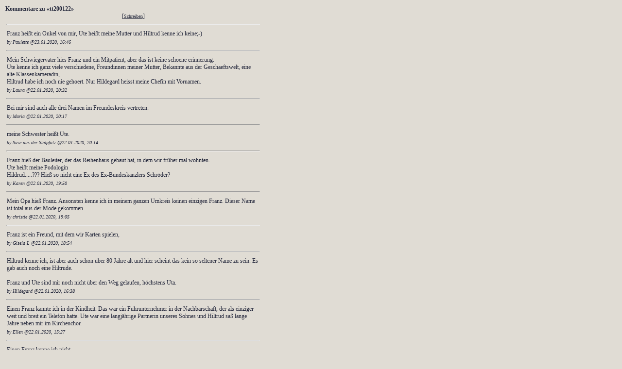

--- FILE ---
content_type: text/html; charset=utf-8
request_url: https://feedbackbox.de/feedback.php?user=seelenfarben&msgid=tt200122&type=frame&l=de
body_size: 5743
content:
<!-- cached --><!DOCTYPE HTML PUBLIC "-//W3C//DTD HTML 4.01 Transitional//EN">
<html>
<head>
<title>tt200122</title>
<meta name="author" content="Arne P.">
<meta name="generator" content="Generated by feeDBackBox.de | www.feedbackbox.de - kostenlose Kommentare f�r Deine Hompepage">
<meta http-equiv="content-type" content="text/html; charset=iso-8859-1">
<link rel="stylesheet" href="https://www.seelenfarben.de/styles/feedback.css" type="text/css">
<meta name='robots' content='noindex,nofollow'>
<script type="text/javascript" language="JavaScript" src="feedback.js"></script>
<script type="text/javascript" language="JavaScript">
<!--
function ShowHelp(type,user,topic,l)
{
feedbackhelp = window.open("http://feedbackbox.de/help.php?type="+type+"&topic="+topic+"&user="+user+"&l="+l,"feedbackhelp"+topic,"scrollbars=yes,width=350,height=350");
feedbackhelp.focus();
}
//-->
</script>
</head>
<body class="feedbackbody"><a name="top"></a>
<table width="10%"><tr><td><div class="feedbackheader">Kommentare zu &laquo;tt200122&raquo;</div>
<div class="feedbackcomment" align="center">[<a class="feedbacklink" title="Schreibe einen Kommentar" href="#write">Schreiben</a>] </div><a name="2573370"></a>

<hr class="feedbackseparator">
<table width="100%" class="feedbacktable">
<tr><td class="feedbackcomment">Franz heißt ein Onkel von mir, Ute heißt meine Mutter und Hiltrud kenne ich keine;-) </td></tr>
<tr><td class="feedbackname">by Paulette @23.01.2020, 16:46</td></tr>
</table>
<a name="2572886"></a>

<hr class="feedbackseparator">
<table width="100%" class="feedbacktable">
<tr><td class="feedbackcomment">Mein Schwiegervater hies Franz und ein Mitpatient, aber das ist keine schoene erinnerung. <br />
Ute kenne ich ganz viele verschiedene, Freundinnen meiner Mutter, Bekannte aus der Geschaeftswelt, eine alte Klassenkameradin, ... <br />
Hiltrud habe ich noch nie gehoert. Nur Hildegard heisst meine Chefin mit Vornamen. </td></tr>
<tr><td class="feedbackname">by Laura @22.01.2020, 20:32</td></tr>
</table>
<a name="2572879"></a>

<hr class="feedbackseparator">
<table width="100%" class="feedbacktable">
<tr><td class="feedbackcomment">Bei mir sind auch alle drei Namen im Freundeskreis vertreten. </td></tr>
<tr><td class="feedbackname">by Maria @22.01.2020, 20:17</td></tr>
</table>
<a name="2572876"></a>

<hr class="feedbackseparator">
<table width="100%" class="feedbacktable">
<tr><td class="feedbackcomment">meine Schwester heißt Ute.  </td></tr>
<tr><td class="feedbackname">by Suse aus der Südpfalz @22.01.2020, 20:14</td></tr>
</table>
<a name="2572866"></a>

<hr class="feedbackseparator">
<table width="100%" class="feedbacktable">
<tr><td class="feedbackcomment">Franz hieß der Bauleiter, der das Reihenhaus gebaut hat, in dem wir früher mal wohnten. <br />
Ute heißt meine Podologin <br />
Hildrud.....??? Hieß so nicht eine Ex des Ex-Bundeskanzlers Schröder? </td></tr>
<tr><td class="feedbackname">by Karen @22.01.2020, 19:50</td></tr>
</table>
<a name="2572847"></a>

<hr class="feedbackseparator">
<table width="100%" class="feedbacktable">
<tr><td class="feedbackcomment">Mein Opa hieß Franz. Ansonsten kenne ich in meinem ganzen Umkreis keinen einzigen Franz. Dieser Name ist total aus der Mode gekommen. </td></tr>
<tr><td class="feedbackname">by christie @22.01.2020, 19:05</td></tr>
</table>
<a name="2572840"></a>

<hr class="feedbackseparator">
<table width="100%" class="feedbacktable">
<tr><td class="feedbackcomment">Franz ist ein Freund, mit dem wir Karten spielen, </td></tr>
<tr><td class="feedbackname">by Gisela L @22.01.2020, 18:54</td></tr>
</table>
<a name="2572777"></a>

<hr class="feedbackseparator">
<table width="100%" class="feedbacktable">
<tr><td class="feedbackcomment">Hiltrud kenne ich, ist aber auch schon über 80 Jahre alt und hier scheint das kein so seltener Name zu sein. Es gab auch noch eine Hiltrude.  <br />
 <br />
Franz und Ute sind mir noch nicht über den Weg gelaufen, höchstens Uta.  </td></tr>
<tr><td class="feedbackname">by Hildegard @22.01.2020, 16:38</td></tr>
</table>
<a name="2572750"></a>

<hr class="feedbackseparator">
<table width="100%" class="feedbacktable">
<tr><td class="feedbackcomment">Einen Franz kannte ich in der Kindheit. Das war ein Fuhrunternehmer in der Nachbarschaft,  der als einziger weit und breit ein Telefon hatte.  Ute war eine langjährige Partnerin  unseres Sohnes und Hiltrud saß lange Jahre neben mir im Kirchenchor. </td></tr>
<tr><td class="feedbackname">by Ellen @22.01.2020, 15:27</td></tr>
</table>
<a name="2572667"></a>

<hr class="feedbackseparator">
<table width="100%" class="feedbacktable">
<tr><td class="feedbackcomment">Einen Franz kenne ich nicht. <br />
Ute heißt die Frau von meinem Cousin. <br />
Und eine Hiltrud gab es - glaube ich - mal in der Parallelklasse. Aber wir hatten nie groß etwas miteinander zu tun. </td></tr>
<tr><td class="feedbackname">by bo306 @22.01.2020, 12:17</td></tr>
</table>
<a name="2572648"></a>

<hr class="feedbackseparator">
<table width="100%" class="feedbacktable">
<tr><td class="feedbackcomment">Franz,   ein Schulfreund aus der Grundschule <br />
 <br />
Ute :eine Schulfreundin auch aus der Grundschule, wir schreiben uns immer noch so ab und zu, besonders im April, da haben wir am selben Tag Geburtstag, also Kalenderzwillinge <br />
 <br />
 Hiltrud  kenne ich keine  <br />
 </td></tr>
<tr><td class="feedbackname">by lieschen @22.01.2020, 11:32</td></tr>
</table>
<a name="2572640"></a>

<hr class="feedbackseparator">
<table width="100%" class="feedbacktable">
<tr><td class="feedbackcomment">Oh, da kann ich bei allen Dreien mitreden.  Franz kommt gleich mehrfach vor. Einer war ein guter Freund von uns, der leider schon verstorben ist, Der zweite ist der Mann einer lieben Bekannten, ein früherer Fußballkumpel meines Mannes heißt auch so,  Ute heißt eine angeheiratete Cousine, eine Kindergartenfreundin meiner Tochter und die Tochter unserer damaligen Pensionswirtin im Bayr.Wald und Hiltrud ist eine Kegelschwester aus uralten Zeiten.  Die Frau eines Nachbarn meines Bruders heißt auch so.  Also diese Namen sind bei mir öfter vorhanden... </td></tr>
<tr><td class="feedbackname">by Karin v.N. @22.01.2020, 11:15</td></tr>
</table>
<a name="2572639"></a>

<hr class="feedbackseparator">
<table width="100%" class="feedbacktable">
<tr><td class="feedbackcomment">franz - ein schulkamerad und brieffreund aus der jugendzeit. - wüsste gern, was der heute macht und wo und wie er lebt...... <br />
 <br />
ute - eine laufkollegin meines mannes. <br />
 <br />
eine hiltrud kenne ich nicht.  </td></tr>
<tr><td class="feedbackname">by Mai-Anne @22.01.2020, 11:14</td></tr>
</table>
<a name="2572622"></a>

<hr class="feedbackseparator">
<table width="100%" class="feedbacktable">
<tr><td class="feedbackcomment">Franz gab und gibt es oft - einer meiner Großväter, mehrere Onkel, ein Cousin und viele junge Leute, die mit unseren Kindern zur Schule gingen... <br />
Ute - ein Nachbarsmädchen aus Kindertagen, eine Freundin, Mitschülerin unserer Kinder... <br />
Hiltrud ? Da kenne ich niemanden. </td></tr>
<tr><td class="feedbackname">by Gerlinde @22.01.2020, 10:31</td></tr>
</table>
<a name="2572610"></a>

<hr class="feedbackseparator">
<table width="100%" class="feedbacktable">
<tr><td class="feedbackcomment">In meinem Freundeskreis gibt es gleich 3 Männer mit dem Namen Franz. <br />
Ute heißt die Frau von unserem früheren Freitagabend-Stammtisch. <br />
Hiltrud mit Vornamen hieß &quot;Fräulein&quot; Seidel und war die Klassenlehrerin in der ersten und zweiten Klasse. </td></tr>
<tr><td class="feedbackname">by Rita die Spätzin @22.01.2020, 09:54</td></tr>
</table>
<a name="2572607"></a>

<hr class="feedbackseparator">
<table width="100%" class="feedbacktable">
<tr><td class="feedbackcomment">Ute  <br />
und ihr Mann sind jahrzehntelange Freunde von uns ,er ursprünglich ein Kollege meines Mannes. <br />
 <br />
Hiltrud  <br />
heißt unsere Nachbarin schräg gegenüber. Lehrerin, die am Sonntag 60 Jahre alt wird, Kärtchen ist natürlich bereits fertig... Ich glaube, da gelingt mir eine Überraschung, vermute, sie weiss nicht, dass ich es weiss.... </td></tr>
<tr><td class="feedbackname">by Ingrid/ile @22.01.2020, 09:52</td></tr>
</table>
<a name="2572599"></a>

<hr class="feedbackseparator">
<table width="100%" class="feedbacktable">
<tr><td class="feedbackcomment">franz laufen bei uns hier einige ältere herren herum, ein alter nachbar-witwer heißt so, der 2. mann meiner inzw. verstorbenen tante hieß auch so.  <br />
 <br />
die freundin meiner tochter, die im selben haus wie wir wohnte ist nun eine mama und wohnt in irland und sie hat ihren sohn franz getauft, was uns ein bisschen eigenartig vorkam. aber man tauft ja auch wieder die alten namen.  <br />
 <br />
ute kenne ich eine nette dame, die leider kürzlich ihre tochter verloren hat, 2 jahre nach dem mann. sie kümmert sich nun um den 15 jährigen enkel und die labradorhündin.  <br />
 <br />
hiltrud heißt niemand in unserer gegend.  </td></tr>
<tr><td class="feedbackname">by christine b @22.01.2020, 09:25</td></tr>
</table>
<a name="2572590"></a>

<hr class="feedbackseparator">
<table width="100%" class="feedbacktable">
<tr><td class="feedbackcomment">Ich kenne einen Franz. Er ist der Schwager einer Freundin. Das ein kleines Kind so heißt finde ich interessant. <br />
Ute arbeitet beim Bringhof meiner Stadt. Außerdem arbeiten wir bei Kultur rockt in Dörnholthausen. Daher kennen wir uns. Sonst hätten wir uns wahrscheinlich nie näher kennengelernt. </td></tr>
<tr><td class="feedbackname">by MOnika Sauerland @22.01.2020, 09:04</td></tr>
</table>
<a name="2572583"></a>

<hr class="feedbackseparator">
<table width="100%" class="feedbacktable">
<tr><td class="feedbackcomment">Einen Franz kenne ich. Er ist ca. fünf Jahre alt. <br />
Ute hat mit mir die Ausbildung gemacht und Hiltrud war eine Kollegin. </td></tr>
<tr><td class="feedbackname">by Margot  @22.01.2020, 08:53</td></tr>
</table>
<a name="2572557"></a>

<hr class="feedbackseparator">
<table width="100%" class="feedbacktable">
<tr><td class="feedbackcomment">Franz kannte  ich verschiedene. Der Opa mütterlicher seits. Einen Onkel mütterlicher und einen Onkel väterlicher seits. Alle bereits verstorben.  <br />
Eine Ute ist die Schwester einer Freundin. <br />
Eine Hiltrud kenne ich nicht.  </td></tr>
<tr><td class="feedbackname">by Lisalea @22.01.2020, 07:43</td></tr>
</table>
<a name="2572544"></a>

<hr class="feedbackseparator">
<table width="100%" class="feedbacktable">
<tr><td class="feedbackcomment">Franz: mein Bruder <br />
Ute: eine gute Bekannte <br />
Hiltrud: gleich 2 Nachbarinnen hier am Ort </td></tr>
<tr><td class="feedbackname">by Lilo @22.01.2020, 07:06</td></tr>
</table>
<a name="2572515"></a>

<hr class="feedbackseparator">
<table width="100%" class="feedbacktable">
<tr><td class="feedbackcomment">Franz - ist bei uns ein sehr häufiger Name, hauptsächlich bei der älteren Generation. Mein Vater hieß Franz, mein Bruder auch und der Vater meiner Freundin ebenso, sowie der Bruder meiner Oma. <br />
 <br />
Ute - heißt eine Schulkameradin von mir. <br />
 <br />
Hiltrud - hieß eine Lehrerin an meiner Schule <br />
 <br />
Ja schade, diese Namen werden heutzutage kaum mehr, bis gar nicht mehr, getauft. <br />
 <br />
 </td></tr>
<tr><td class="feedbackname">by Liane @22.01.2020, 06:11</td></tr>
</table>
<a name="2572485"></a>

<hr class="feedbackseparator">
<table width="100%" class="feedbacktable">
<tr><td class="feedbackcomment">Franz - da gab es 2 Jungen in meinem Heimatort wo ich aufgewachsen bin. Einer etwas älter und der andere etwas jünger als ich. <br />
Ute - 3 Frauen: eine Schulkameradin, die Frau meines ehemaligen Chefs, eine liebe Bekannte, mit der ich zusammen in einer Gruppe alle 8 Wochen die Kirchenreinigung gemacht habe. <br />
Hiltrud - 2 Frauen: eine ist die Schwester eines Schulkameraden, die andere ist eine Chemielehrerin.  </td></tr>
<tr><td class="feedbackname">by ErikaX @22.01.2020, 04:52</td></tr>
</table>
<a name="2572479"></a>

<hr class="feedbackseparator">
<table width="100%" class="feedbacktable">
<tr><td class="feedbackcomment">Franz oder Franz-Josef haben wir einige in der Kirchengemeinde <br />
Ute ist der Name einer Freundin <br />
Hiltrud kenne ich nicht (nur Hilde)  </td></tr>
<tr><td class="feedbackname">by ixi @22.01.2020, 04:37</td></tr>
</table>
<a name="2572431"></a>

<hr class="feedbackseparator">
<table width="100%" class="feedbacktable">
<tr><td class="feedbackcomment">Mit den Namen Ute und Hiltrud kenne ich niemanden. <br />
 <br />
Aber &quot;FRANZ&quot;... gibt es bei uns zum Sau füttern&quot;... so sagt man in unserer Gegend... wenn es von etwas sehr viel gibt. <br />
Und weil es so viele Franzl gibt... möchte ich nur einen hervorheben... einer meiner Brüder heißt Franz. </td></tr>
<tr><td class="feedbackname">by Lina @22.01.2020, 01:22</td></tr>
</table>
<a name="2572422"></a>

<hr class="feedbackseparator">
<table width="100%" class="feedbacktable">
<tr><td class="feedbackcomment">Ich kannte in Rammelsbach sogar Mal ein Paar mit Namen Franz und Ute. <br />
 <br />
Mein Vater war mit dem Reuther Franz aufgewachsen und befreundet. Bekannt wurde er als Frank Farian. <br />
Eine liebe Fotografinnen Kollegin heißt auch Ute, Fränze kenn ich derzeit keine. <br />
Hiltrud nur die Ex vom Gerd aber nicht persönlich. <br />
 </td></tr>
<tr><td class="feedbackname">by Patty @22.01.2020, 00:48</td></tr>
</table>
<a name="2572419"></a>

<hr class="feedbackseparator">
<table width="100%" class="feedbacktable">
<tr><td class="feedbackcomment">Franz - da gibt es mehrere, u.a. ein ehemaliger Kollege <br />
Ute - eine Klassenkollegin und Nervensäge <br />
Hiltrud heißt meine Nichte, mein ältestes Patenkind </td></tr>
<tr><td class="feedbackname">by nora @22.01.2020, 00:34</td></tr>
</table>
<a name="2572412"></a>

<hr class="feedbackseparator">
<table width="100%" class="feedbacktable">
<tr><td class="feedbackcomment">Bitte keine anonymen Kommentare bei solch harmlosen Fragen. </td></tr>
<tr><td class="feedbackname">by Engelbert @22.01.2020, 00:26</td></tr>
</table>
<a name="2572411"></a>

<hr class="feedbackseparator">
<table width="100%" class="feedbacktable">
<tr><td class="feedbackcomment">Kenne ich alle drei. Ute Handorf war eine Schulkameradin von mir ungefähr in der dritten Klasse, also gute 40 Jahre ist das her. Ich habe keine weiteren genauen Erinnerungen an sie, aber sie hat sich in meinem Poesiealbum verewigt.  <br />
Hiltrud ist eine Bekannte meines Partners, sie ist in der Kirche als Laie viele Jahre aktiv. Franz kenne ich auch von der Kirche von einem Gemeinschaftsessen, mit ihm kann ich mich prima über viele Sachen unterhalten.  </td></tr>
<tr><td class="feedbackname">by Katharina @22.01.2020, 00:24</td></tr>
</table>
<a name="2572407"></a>

<hr class="feedbackseparator">
<table width="100%" class="feedbacktable">
<tr><td class="feedbackcomment">Franz ist der Schwager einer Freundin. <br />
Ute kannte ich aus einer Familienfreizeit. Sie starb an Hautkrebs. Hiltrud war eine Klassenkameradin meiner Schwester. Sie ist vor vielen Jahren verstorben.  </td></tr>
<tr><td class="feedbackname">by heute anonym @22.01.2020, 00:08</td></tr>
</table>
<a name="2572397"></a>

<hr class="feedbackseparator">
<table width="100%" class="feedbacktable">
<tr><td class="feedbackcomment">Franz ist ein lieber Bekannter, der mit mir im Round Dance Club tanzt - ca 50 Jahre alt. <br />
Ute habe ich gleich mehrere zu bieten - eine Kollegin, die Mutter eines Schulkameraden meines Sohnes und lange Zeit Freundin von uns und die Frau des ehemals besten Freundes meines Mannes. <br />
Hiltrud heißt die Schwester einer ehemaligen Schulfreundin von mir. </td></tr>
<tr><td class="feedbackname">by satu @21.01.2020, 23:36</td></tr>
</table>
<hr class="feedbackseparator">
<a name="write"></a><div class="feedbackheader">Dein Kommentar</div>
<form action="feedback.php?action=submit&amp;pageReferer=" method="post" name="f">
<input type="hidden" name="nospam1" value="nospam1"><input type="hidden" name="user" value="seelenfarben">
<input type="hidden" name="msgid" value="tt200122">
<input type="hidden" name="type" value="frame">
<input type="hidden" name="PHPSESSID" value="2h1eap2g0s6nosm999annq4d9q">
<input type="hidden" name="l" value="de">
<input type="hidden" name="s" value="0">
<table><tr id="feedbackinput-name"><td class="feedbacklabel"><label for="realname" class="feedbacklabel">Name:</label></td><td><input id="realname" class="feedbackinput" type="text" name="realname" value="" size="14" required></td></tr>
<tr id="feedbackinput-email"><td class="feedbacklabel"><label for="email" class="feedbacklabel">E-Mail:</label></td><td><input id="email" class="feedbackinput" type="text" name="email" value="" size="14"></td></tr>
<tr id="feedbackinput-city"><td class="feedbacklabel"><label for="city" class="feedbacklabel">E-Mail:</label></td><td><input id="city" class="feedbackinput" type="text" name="city" value="" size="14"></td></tr>
<tr id="feedbackinput-url"><td class="feedbacklabel"><label for="url" class="feedbacklabel">URL:</label></td><td><input id="url" class="feedbackinput" type="text" name="url" value="http://" size="14"></td></tr>
<tr><td class="feedbacklabel" colspan="2"><input id="rememberme" type="checkbox" name="rememberme" > <label class="feedbacklabel" for="rememberme">Erinnere mich</label> <script type="text/javascript" language="javascript">
<!--
document.open();
document.write("(<a title=\"Hilfe\" class=\"feedbacklink\" href=\"javascript:ShowHelp('popup','seelenfarben','rememberme','de')\">Hilfe</a>)");
//-->
</script>
<noscript>(<a target="_blank" title="Hilfe" class="feedbacklink" href="help.php?type=frame&amp;topic=rememberme&amp;user=seelenfarben&amp;l=de">Hilfe</a>)</noscript><a rel='nofollow' href="feedback.php?action=deletecookie&amp;type=frame&amp;user=seelenfarben&amp;msgid=tt200122&amp;l=de"><img src="img/delete.gif" alt=" Cookie l&ouml;schen" title=" Cookie l&ouml;schen" width="16" height="16" border="0"></a></td></tr>
<tr><td colspan="2" class="feedbacklabel"><label for="comment" class="feedbacklabel">Kommentar:</label><br><textarea class="feedbackcommentinput" name="comment" id='comment' rows="10" cols="18" required></textarea></td></tr>
<tr><td class='feedbacklabel' colspan='2'><img src="textquirl/image.php?PHPSESSID=2h1eap2g0s6nosm999annq4d9q&amp;93636" alt="" style="border: 1px solid black;"><br>Zum Schutz vor Spammern gib bitte die Buchstaben/Zahlen vom Bild ein. Falls Du den Code nicht lesen kannst, klicke auf "Vorschau", dann wird ein neuer angezeigt: <input type="text" name="captchaword" value="" size="8" maxlength="6"></td></tr><tr><td colspan="2" align="center"><input class="feedbackbutton" type="submit" name="previewcomment" value="Vorschau"> <input class="feedbackbutton" type="submit" name="submitcomment" value="Abschicken"></td></tr></table><input type='hidden' name='e64d9afe7b2e1b87d9f24b9f74f1a08e' value='e64d9afe7b2e1b87d9f24b9f74f1a08e'>
</form>
<input type='hidden' name='422d9a312d58ab7cc9a9901da320794d' value='422d9a312d58ab7cc9a9901da320794d'>
<style>#feedbackinput-city {display:none;}</style></td></tr></table></body></html>

--- FILE ---
content_type: text/css
request_url: https://www.seelenfarben.de/styles/feedback.css
body_size: 1745
content:
/* Gesamte Datei */
.feedbackbody {
    font-family: Verdana;
    font-size:10px;
    color: 22263A;
    background: #E0DCD4;
}

/* Tabelle mit den Kommentaren */
.feedbacktable {
    font-family: Verdana;
    font-size:10px;
}

/* Links */
.feedbacklink {
    font-family: Verdana;
    font-size:10px;
    color: 22263A;
}
.feedbacklink:visited {
    color:4F2323;
}
.feedbacklink:active {
    color:C82A2A;
    text-decoration:none;
}
.feedbacklink:hover {
    color:C82A2A;
}

/* Eingabefeldbeschriftung */
.feedbacklabel {
    font-family: Verdana;
    font-size:10px;
}

/* Fenster�berschrift */
.feedbackheader {
    font-family: Verdana;
    font-weight: bold;
    font-size:12px;
}

/* Kommentar */
.feedbackcomment {
    font-family: Verdana;
    font-size:12px;
}

/* Name und Uhrzeit */
.feedbackname {
    font-family: Verdana;
    font-size:10px;
    font-style: italic;
}

/* Eingabefelder */
.feedbackinput {
    font-family: Verdana;
    font-size:12px;
    width:470px;
    border-color : #808080 ;
    color: 752B17;
    background: #F4F4F4;
}

/* Kommentareingabefeld */
.feedbackcommentinput {
    font-family: Verdana;
    font-size:12px;
    height:150px;
    width:520px;
    border-color : #808080 ;
    color: 752B17;
    background: #F4F4F4;
}

/* Abschickenknopf */
.feedbackbutton {
    font-family: Verdana;
    font-size:12px;
    border-color : #808080 ;
    color: green;
    background: #E1E1E1;
}

/* Fehlermeldung */
.feedbackerror {
    font-family: Verdana;
    font-size:12px;
    color:red;
}

/* Anmerkungen */
.feedbackannotation {
    font-family: Verdana;
    font-size:12px;
}

/* Horizontale Striche */
.feedbackseparator {
    color:black;
    width:520px;
    text-align:left;
}